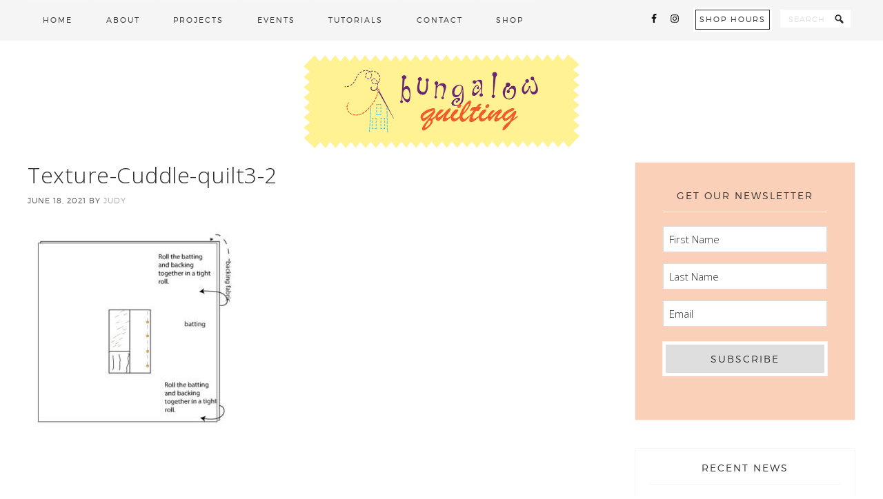

--- FILE ---
content_type: text/html; charset=UTF-8
request_url: https://www.bungalowquilting.com/textured-cuddle-quilt/texture-cuddle-quilt3-2/
body_size: 15879
content:
<!DOCTYPE html>
<html lang="en-US">
<head >
<meta charset="UTF-8" />
<meta name="viewport" content="width=device-width, initial-scale=1" />
<meta name='robots' content='index, follow, max-image-preview:large, max-snippet:-1, max-video-preview:-1' />

	<!-- This site is optimized with the Yoast SEO plugin v23.5 - https://yoast.com/wordpress/plugins/seo/ -->
	<title>Texture-Cuddle-quilt3-2 - Bungalow Quilting</title>
	<link rel="canonical" href="https://www.bungalowquilting.com/textured-cuddle-quilt/texture-cuddle-quilt3-2/" />
	<meta property="og:locale" content="en_US" />
	<meta property="og:type" content="article" />
	<meta property="og:title" content="Texture-Cuddle-quilt3-2 - Bungalow Quilting" />
	<meta property="og:url" content="https://www.bungalowquilting.com/textured-cuddle-quilt/texture-cuddle-quilt3-2/" />
	<meta property="og:site_name" content="Bungalow Quilting" />
	<meta property="og:image" content="https://www.bungalowquilting.com/textured-cuddle-quilt/texture-cuddle-quilt3-2" />
	<meta property="og:image:width" content="360" />
	<meta property="og:image:height" content="360" />
	<meta property="og:image:type" content="image/jpeg" />
	<script type="application/ld+json" class="yoast-schema-graph">{"@context":"https://schema.org","@graph":[{"@type":"WebPage","@id":"https://www.bungalowquilting.com/textured-cuddle-quilt/texture-cuddle-quilt3-2/","url":"https://www.bungalowquilting.com/textured-cuddle-quilt/texture-cuddle-quilt3-2/","name":"Texture-Cuddle-quilt3-2 - Bungalow Quilting","isPartOf":{"@id":"https://www.bungalowquilting.com/#website"},"primaryImageOfPage":{"@id":"https://www.bungalowquilting.com/textured-cuddle-quilt/texture-cuddle-quilt3-2/#primaryimage"},"image":{"@id":"https://www.bungalowquilting.com/textured-cuddle-quilt/texture-cuddle-quilt3-2/#primaryimage"},"thumbnailUrl":"https://www.bungalowquilting.com/wp-content/uploads/2021/06/Texture-Cuddle-quilt3-2.jpg","datePublished":"2021-06-18T21:30:08+00:00","dateModified":"2021-06-18T21:30:08+00:00","breadcrumb":{"@id":"https://www.bungalowquilting.com/textured-cuddle-quilt/texture-cuddle-quilt3-2/#breadcrumb"},"inLanguage":"en-US","potentialAction":[{"@type":"ReadAction","target":["https://www.bungalowquilting.com/textured-cuddle-quilt/texture-cuddle-quilt3-2/"]}]},{"@type":"ImageObject","inLanguage":"en-US","@id":"https://www.bungalowquilting.com/textured-cuddle-quilt/texture-cuddle-quilt3-2/#primaryimage","url":"https://www.bungalowquilting.com/wp-content/uploads/2021/06/Texture-Cuddle-quilt3-2.jpg","contentUrl":"https://www.bungalowquilting.com/wp-content/uploads/2021/06/Texture-Cuddle-quilt3-2.jpg","width":360,"height":360},{"@type":"BreadcrumbList","@id":"https://www.bungalowquilting.com/textured-cuddle-quilt/texture-cuddle-quilt3-2/#breadcrumb","itemListElement":[{"@type":"ListItem","position":1,"name":"Textured Cuddle Quilt","item":"https://www.bungalowquilting.com/textured-cuddle-quilt/"},{"@type":"ListItem","position":2,"name":"Texture-Cuddle-quilt3-2"}]},{"@type":"WebSite","@id":"https://www.bungalowquilting.com/#website","url":"https://www.bungalowquilting.com/","name":"Bungalow Quilting","description":"Bungalow Quilting - The Uptown in Any Town","potentialAction":[{"@type":"SearchAction","target":{"@type":"EntryPoint","urlTemplate":"https://www.bungalowquilting.com/?s={search_term_string}"},"query-input":{"@type":"PropertyValueSpecification","valueRequired":true,"valueName":"search_term_string"}}],"inLanguage":"en-US"}]}</script>
	<!-- / Yoast SEO plugin. -->


<link rel='dns-prefetch' href='//fonts.googleapis.com' />
<link rel="alternate" type="application/rss+xml" title="Bungalow Quilting &raquo; Feed" href="https://www.bungalowquilting.com/feed/" />
<link rel="alternate" type="application/rss+xml" title="Bungalow Quilting &raquo; Comments Feed" href="https://www.bungalowquilting.com/comments/feed/" />
<script type="text/javascript">
/* <![CDATA[ */
window._wpemojiSettings = {"baseUrl":"https:\/\/s.w.org\/images\/core\/emoji\/15.0.3\/72x72\/","ext":".png","svgUrl":"https:\/\/s.w.org\/images\/core\/emoji\/15.0.3\/svg\/","svgExt":".svg","source":{"concatemoji":"https:\/\/www.bungalowquilting.com\/wp-includes\/js\/wp-emoji-release.min.js?ver=6.6.4"}};
/*! This file is auto-generated */
!function(i,n){var o,s,e;function c(e){try{var t={supportTests:e,timestamp:(new Date).valueOf()};sessionStorage.setItem(o,JSON.stringify(t))}catch(e){}}function p(e,t,n){e.clearRect(0,0,e.canvas.width,e.canvas.height),e.fillText(t,0,0);var t=new Uint32Array(e.getImageData(0,0,e.canvas.width,e.canvas.height).data),r=(e.clearRect(0,0,e.canvas.width,e.canvas.height),e.fillText(n,0,0),new Uint32Array(e.getImageData(0,0,e.canvas.width,e.canvas.height).data));return t.every(function(e,t){return e===r[t]})}function u(e,t,n){switch(t){case"flag":return n(e,"\ud83c\udff3\ufe0f\u200d\u26a7\ufe0f","\ud83c\udff3\ufe0f\u200b\u26a7\ufe0f")?!1:!n(e,"\ud83c\uddfa\ud83c\uddf3","\ud83c\uddfa\u200b\ud83c\uddf3")&&!n(e,"\ud83c\udff4\udb40\udc67\udb40\udc62\udb40\udc65\udb40\udc6e\udb40\udc67\udb40\udc7f","\ud83c\udff4\u200b\udb40\udc67\u200b\udb40\udc62\u200b\udb40\udc65\u200b\udb40\udc6e\u200b\udb40\udc67\u200b\udb40\udc7f");case"emoji":return!n(e,"\ud83d\udc26\u200d\u2b1b","\ud83d\udc26\u200b\u2b1b")}return!1}function f(e,t,n){var r="undefined"!=typeof WorkerGlobalScope&&self instanceof WorkerGlobalScope?new OffscreenCanvas(300,150):i.createElement("canvas"),a=r.getContext("2d",{willReadFrequently:!0}),o=(a.textBaseline="top",a.font="600 32px Arial",{});return e.forEach(function(e){o[e]=t(a,e,n)}),o}function t(e){var t=i.createElement("script");t.src=e,t.defer=!0,i.head.appendChild(t)}"undefined"!=typeof Promise&&(o="wpEmojiSettingsSupports",s=["flag","emoji"],n.supports={everything:!0,everythingExceptFlag:!0},e=new Promise(function(e){i.addEventListener("DOMContentLoaded",e,{once:!0})}),new Promise(function(t){var n=function(){try{var e=JSON.parse(sessionStorage.getItem(o));if("object"==typeof e&&"number"==typeof e.timestamp&&(new Date).valueOf()<e.timestamp+604800&&"object"==typeof e.supportTests)return e.supportTests}catch(e){}return null}();if(!n){if("undefined"!=typeof Worker&&"undefined"!=typeof OffscreenCanvas&&"undefined"!=typeof URL&&URL.createObjectURL&&"undefined"!=typeof Blob)try{var e="postMessage("+f.toString()+"("+[JSON.stringify(s),u.toString(),p.toString()].join(",")+"));",r=new Blob([e],{type:"text/javascript"}),a=new Worker(URL.createObjectURL(r),{name:"wpTestEmojiSupports"});return void(a.onmessage=function(e){c(n=e.data),a.terminate(),t(n)})}catch(e){}c(n=f(s,u,p))}t(n)}).then(function(e){for(var t in e)n.supports[t]=e[t],n.supports.everything=n.supports.everything&&n.supports[t],"flag"!==t&&(n.supports.everythingExceptFlag=n.supports.everythingExceptFlag&&n.supports[t]);n.supports.everythingExceptFlag=n.supports.everythingExceptFlag&&!n.supports.flag,n.DOMReady=!1,n.readyCallback=function(){n.DOMReady=!0}}).then(function(){return e}).then(function(){var e;n.supports.everything||(n.readyCallback(),(e=n.source||{}).concatemoji?t(e.concatemoji):e.wpemoji&&e.twemoji&&(t(e.twemoji),t(e.wpemoji)))}))}((window,document),window._wpemojiSettings);
/* ]]> */
</script>
<link rel='stylesheet' id='genesis-simple-share-plugin-css-css' href='https://www.bungalowquilting.com/wp-content/plugins/genesis-simple-share/assets/css/share.min.css?ver=0.1.0' type='text/css' media='all' />
<link rel='stylesheet' id='genesis-simple-share-genericons-css-css' href='https://www.bungalowquilting.com/wp-content/plugins/genesis-simple-share/assets/css/genericons.min.css?ver=0.1.0' type='text/css' media='all' />
<link rel='stylesheet' id='pretty-creative-theme-css' href='https://www.bungalowquilting.com/wp-content/themes/Pretty%20Creative/style.css?ver=1.0.0' type='text/css' media='all' />
<style id='pretty-creative-theme-inline-css' type='text/css'>

				.home-top {
					background-image: url( "//www.bungalowquilting.com/wp-content/themes/Pretty%20Creative/images/bg-home.jpg" );
				}
				
</style>
<style id='wp-emoji-styles-inline-css' type='text/css'>

	img.wp-smiley, img.emoji {
		display: inline !important;
		border: none !important;
		box-shadow: none !important;
		height: 1em !important;
		width: 1em !important;
		margin: 0 0.07em !important;
		vertical-align: -0.1em !important;
		background: none !important;
		padding: 0 !important;
	}
</style>
<link rel='stylesheet' id='wp-block-library-css' href='https://www.bungalowquilting.com/wp-includes/css/dist/block-library/style.min.css?ver=6.6.4' type='text/css' media='all' />
<style id='classic-theme-styles-inline-css' type='text/css'>
/*! This file is auto-generated */
.wp-block-button__link{color:#fff;background-color:#32373c;border-radius:9999px;box-shadow:none;text-decoration:none;padding:calc(.667em + 2px) calc(1.333em + 2px);font-size:1.125em}.wp-block-file__button{background:#32373c;color:#fff;text-decoration:none}
</style>
<style id='global-styles-inline-css' type='text/css'>
:root{--wp--preset--aspect-ratio--square: 1;--wp--preset--aspect-ratio--4-3: 4/3;--wp--preset--aspect-ratio--3-4: 3/4;--wp--preset--aspect-ratio--3-2: 3/2;--wp--preset--aspect-ratio--2-3: 2/3;--wp--preset--aspect-ratio--16-9: 16/9;--wp--preset--aspect-ratio--9-16: 9/16;--wp--preset--color--black: #000000;--wp--preset--color--cyan-bluish-gray: #abb8c3;--wp--preset--color--white: #ffffff;--wp--preset--color--pale-pink: #f78da7;--wp--preset--color--vivid-red: #cf2e2e;--wp--preset--color--luminous-vivid-orange: #ff6900;--wp--preset--color--luminous-vivid-amber: #fcb900;--wp--preset--color--light-green-cyan: #7bdcb5;--wp--preset--color--vivid-green-cyan: #00d084;--wp--preset--color--pale-cyan-blue: #8ed1fc;--wp--preset--color--vivid-cyan-blue: #0693e3;--wp--preset--color--vivid-purple: #9b51e0;--wp--preset--gradient--vivid-cyan-blue-to-vivid-purple: linear-gradient(135deg,rgba(6,147,227,1) 0%,rgb(155,81,224) 100%);--wp--preset--gradient--light-green-cyan-to-vivid-green-cyan: linear-gradient(135deg,rgb(122,220,180) 0%,rgb(0,208,130) 100%);--wp--preset--gradient--luminous-vivid-amber-to-luminous-vivid-orange: linear-gradient(135deg,rgba(252,185,0,1) 0%,rgba(255,105,0,1) 100%);--wp--preset--gradient--luminous-vivid-orange-to-vivid-red: linear-gradient(135deg,rgba(255,105,0,1) 0%,rgb(207,46,46) 100%);--wp--preset--gradient--very-light-gray-to-cyan-bluish-gray: linear-gradient(135deg,rgb(238,238,238) 0%,rgb(169,184,195) 100%);--wp--preset--gradient--cool-to-warm-spectrum: linear-gradient(135deg,rgb(74,234,220) 0%,rgb(151,120,209) 20%,rgb(207,42,186) 40%,rgb(238,44,130) 60%,rgb(251,105,98) 80%,rgb(254,248,76) 100%);--wp--preset--gradient--blush-light-purple: linear-gradient(135deg,rgb(255,206,236) 0%,rgb(152,150,240) 100%);--wp--preset--gradient--blush-bordeaux: linear-gradient(135deg,rgb(254,205,165) 0%,rgb(254,45,45) 50%,rgb(107,0,62) 100%);--wp--preset--gradient--luminous-dusk: linear-gradient(135deg,rgb(255,203,112) 0%,rgb(199,81,192) 50%,rgb(65,88,208) 100%);--wp--preset--gradient--pale-ocean: linear-gradient(135deg,rgb(255,245,203) 0%,rgb(182,227,212) 50%,rgb(51,167,181) 100%);--wp--preset--gradient--electric-grass: linear-gradient(135deg,rgb(202,248,128) 0%,rgb(113,206,126) 100%);--wp--preset--gradient--midnight: linear-gradient(135deg,rgb(2,3,129) 0%,rgb(40,116,252) 100%);--wp--preset--font-size--small: 13px;--wp--preset--font-size--medium: 20px;--wp--preset--font-size--large: 36px;--wp--preset--font-size--x-large: 42px;--wp--preset--spacing--20: 0.44rem;--wp--preset--spacing--30: 0.67rem;--wp--preset--spacing--40: 1rem;--wp--preset--spacing--50: 1.5rem;--wp--preset--spacing--60: 2.25rem;--wp--preset--spacing--70: 3.38rem;--wp--preset--spacing--80: 5.06rem;--wp--preset--shadow--natural: 6px 6px 9px rgba(0, 0, 0, 0.2);--wp--preset--shadow--deep: 12px 12px 50px rgba(0, 0, 0, 0.4);--wp--preset--shadow--sharp: 6px 6px 0px rgba(0, 0, 0, 0.2);--wp--preset--shadow--outlined: 6px 6px 0px -3px rgba(255, 255, 255, 1), 6px 6px rgba(0, 0, 0, 1);--wp--preset--shadow--crisp: 6px 6px 0px rgba(0, 0, 0, 1);}:where(.is-layout-flex){gap: 0.5em;}:where(.is-layout-grid){gap: 0.5em;}body .is-layout-flex{display: flex;}.is-layout-flex{flex-wrap: wrap;align-items: center;}.is-layout-flex > :is(*, div){margin: 0;}body .is-layout-grid{display: grid;}.is-layout-grid > :is(*, div){margin: 0;}:where(.wp-block-columns.is-layout-flex){gap: 2em;}:where(.wp-block-columns.is-layout-grid){gap: 2em;}:where(.wp-block-post-template.is-layout-flex){gap: 1.25em;}:where(.wp-block-post-template.is-layout-grid){gap: 1.25em;}.has-black-color{color: var(--wp--preset--color--black) !important;}.has-cyan-bluish-gray-color{color: var(--wp--preset--color--cyan-bluish-gray) !important;}.has-white-color{color: var(--wp--preset--color--white) !important;}.has-pale-pink-color{color: var(--wp--preset--color--pale-pink) !important;}.has-vivid-red-color{color: var(--wp--preset--color--vivid-red) !important;}.has-luminous-vivid-orange-color{color: var(--wp--preset--color--luminous-vivid-orange) !important;}.has-luminous-vivid-amber-color{color: var(--wp--preset--color--luminous-vivid-amber) !important;}.has-light-green-cyan-color{color: var(--wp--preset--color--light-green-cyan) !important;}.has-vivid-green-cyan-color{color: var(--wp--preset--color--vivid-green-cyan) !important;}.has-pale-cyan-blue-color{color: var(--wp--preset--color--pale-cyan-blue) !important;}.has-vivid-cyan-blue-color{color: var(--wp--preset--color--vivid-cyan-blue) !important;}.has-vivid-purple-color{color: var(--wp--preset--color--vivid-purple) !important;}.has-black-background-color{background-color: var(--wp--preset--color--black) !important;}.has-cyan-bluish-gray-background-color{background-color: var(--wp--preset--color--cyan-bluish-gray) !important;}.has-white-background-color{background-color: var(--wp--preset--color--white) !important;}.has-pale-pink-background-color{background-color: var(--wp--preset--color--pale-pink) !important;}.has-vivid-red-background-color{background-color: var(--wp--preset--color--vivid-red) !important;}.has-luminous-vivid-orange-background-color{background-color: var(--wp--preset--color--luminous-vivid-orange) !important;}.has-luminous-vivid-amber-background-color{background-color: var(--wp--preset--color--luminous-vivid-amber) !important;}.has-light-green-cyan-background-color{background-color: var(--wp--preset--color--light-green-cyan) !important;}.has-vivid-green-cyan-background-color{background-color: var(--wp--preset--color--vivid-green-cyan) !important;}.has-pale-cyan-blue-background-color{background-color: var(--wp--preset--color--pale-cyan-blue) !important;}.has-vivid-cyan-blue-background-color{background-color: var(--wp--preset--color--vivid-cyan-blue) !important;}.has-vivid-purple-background-color{background-color: var(--wp--preset--color--vivid-purple) !important;}.has-black-border-color{border-color: var(--wp--preset--color--black) !important;}.has-cyan-bluish-gray-border-color{border-color: var(--wp--preset--color--cyan-bluish-gray) !important;}.has-white-border-color{border-color: var(--wp--preset--color--white) !important;}.has-pale-pink-border-color{border-color: var(--wp--preset--color--pale-pink) !important;}.has-vivid-red-border-color{border-color: var(--wp--preset--color--vivid-red) !important;}.has-luminous-vivid-orange-border-color{border-color: var(--wp--preset--color--luminous-vivid-orange) !important;}.has-luminous-vivid-amber-border-color{border-color: var(--wp--preset--color--luminous-vivid-amber) !important;}.has-light-green-cyan-border-color{border-color: var(--wp--preset--color--light-green-cyan) !important;}.has-vivid-green-cyan-border-color{border-color: var(--wp--preset--color--vivid-green-cyan) !important;}.has-pale-cyan-blue-border-color{border-color: var(--wp--preset--color--pale-cyan-blue) !important;}.has-vivid-cyan-blue-border-color{border-color: var(--wp--preset--color--vivid-cyan-blue) !important;}.has-vivid-purple-border-color{border-color: var(--wp--preset--color--vivid-purple) !important;}.has-vivid-cyan-blue-to-vivid-purple-gradient-background{background: var(--wp--preset--gradient--vivid-cyan-blue-to-vivid-purple) !important;}.has-light-green-cyan-to-vivid-green-cyan-gradient-background{background: var(--wp--preset--gradient--light-green-cyan-to-vivid-green-cyan) !important;}.has-luminous-vivid-amber-to-luminous-vivid-orange-gradient-background{background: var(--wp--preset--gradient--luminous-vivid-amber-to-luminous-vivid-orange) !important;}.has-luminous-vivid-orange-to-vivid-red-gradient-background{background: var(--wp--preset--gradient--luminous-vivid-orange-to-vivid-red) !important;}.has-very-light-gray-to-cyan-bluish-gray-gradient-background{background: var(--wp--preset--gradient--very-light-gray-to-cyan-bluish-gray) !important;}.has-cool-to-warm-spectrum-gradient-background{background: var(--wp--preset--gradient--cool-to-warm-spectrum) !important;}.has-blush-light-purple-gradient-background{background: var(--wp--preset--gradient--blush-light-purple) !important;}.has-blush-bordeaux-gradient-background{background: var(--wp--preset--gradient--blush-bordeaux) !important;}.has-luminous-dusk-gradient-background{background: var(--wp--preset--gradient--luminous-dusk) !important;}.has-pale-ocean-gradient-background{background: var(--wp--preset--gradient--pale-ocean) !important;}.has-electric-grass-gradient-background{background: var(--wp--preset--gradient--electric-grass) !important;}.has-midnight-gradient-background{background: var(--wp--preset--gradient--midnight) !important;}.has-small-font-size{font-size: var(--wp--preset--font-size--small) !important;}.has-medium-font-size{font-size: var(--wp--preset--font-size--medium) !important;}.has-large-font-size{font-size: var(--wp--preset--font-size--large) !important;}.has-x-large-font-size{font-size: var(--wp--preset--font-size--x-large) !important;}
:where(.wp-block-post-template.is-layout-flex){gap: 1.25em;}:where(.wp-block-post-template.is-layout-grid){gap: 1.25em;}
:where(.wp-block-columns.is-layout-flex){gap: 2em;}:where(.wp-block-columns.is-layout-grid){gap: 2em;}
:root :where(.wp-block-pullquote){font-size: 1.5em;line-height: 1.6;}
</style>
<link rel='stylesheet' id='bne-testimonials-css-css' href='https://www.bungalowquilting.com/wp-content/plugins/bne-testimonials/assets/css/bne-testimonials.min.css?ver=2.0.8' type='text/css' media='all' />
<link rel='stylesheet' id='dashicons-css' href='https://www.bungalowquilting.com/wp-includes/css/dashicons.min.css?ver=6.6.4' type='text/css' media='all' />
<link rel='stylesheet' id='google-fonts-css' href='//fonts.googleapis.com/css?family=Open+Sans%3A400%2C300&#038;ver=1.0.0' type='text/css' media='all' />
<link rel='stylesheet' id='simple-social-icons-font-css' href='https://www.bungalowquilting.com/wp-content/plugins/simple-social-icons/css/style.css?ver=3.0.2' type='text/css' media='all' />
<script type="text/javascript" src="https://www.bungalowquilting.com/wp-includes/js/jquery/jquery.min.js?ver=3.7.1" id="jquery-core-js"></script>
<script type="text/javascript" src="https://www.bungalowquilting.com/wp-includes/js/jquery/jquery-migrate.min.js?ver=3.4.1" id="jquery-migrate-js"></script>
<script type="text/javascript" src="https://www.bungalowquilting.com/wp-content/plugins/genesis-simple-share/assets/js/sharrre/jquery.sharrre.min.js?ver=0.1.0" id="genesis-simple-share-plugin-js-js"></script>
<script type="text/javascript" src="https://www.bungalowquilting.com/wp-content/plugins/genesis-simple-share/assets/js/waypoints.min.js?ver=0.1.0" id="genesis-simple-share-waypoint-js-js"></script>
<link rel="https://api.w.org/" href="https://www.bungalowquilting.com/wp-json/" /><link rel="alternate" title="JSON" type="application/json" href="https://www.bungalowquilting.com/wp-json/wp/v2/media/4600" /><link rel="EditURI" type="application/rsd+xml" title="RSD" href="https://www.bungalowquilting.com/xmlrpc.php?rsd" />
<meta name="generator" content="WordPress 6.6.4" />
<link rel='shortlink' href='https://www.bungalowquilting.com/?p=4600' />
<link rel="alternate" title="oEmbed (JSON)" type="application/json+oembed" href="https://www.bungalowquilting.com/wp-json/oembed/1.0/embed?url=https%3A%2F%2Fwww.bungalowquilting.com%2Ftextured-cuddle-quilt%2Ftexture-cuddle-quilt3-2%2F" />
<style type="text/css">.site-title a { background: url(https://www.bungalowquilting.com/wp-content/uploads/2024/10/Logo-BungalowQuiliting-WideCenter.png) no-repeat !important; }</style>
<link rel="icon" href="https://www.bungalowquilting.com/wp-content/uploads/2014/10/NEW-BungalowQuiltingLogo170px-75x75.png" sizes="32x32" />
<link rel="icon" href="https://www.bungalowquilting.com/wp-content/uploads/2014/10/NEW-BungalowQuiltingLogo170px.png" sizes="192x192" />
<link rel="apple-touch-icon" href="https://www.bungalowquilting.com/wp-content/uploads/2014/10/NEW-BungalowQuiltingLogo170px.png" />
<meta name="msapplication-TileImage" content="https://www.bungalowquilting.com/wp-content/uploads/2014/10/NEW-BungalowQuiltingLogo170px.png" />
		<style type="text/css" id="wp-custom-css">
			.home-top {
    background: url("//www.bungalowquilting.com/wp-content/uploads/2021/02/Homepage-Quilt.jpg") center no-repeat !important;
    background-size: cover !important;
    background-attachment: fixed;
    background-color: #fff;
}

.homeBanner {
		height: 33vh;
		max-height: 450px;
}

.home-page-2 .wrap {
    max-width: 1200px !important;
}

.footer-form__background {
    background-color: #f5f5f5;
}

.sidebar .widget.gform_widget {
    background-color: #fbd0b8;
    padding: 40px;
}

.sidebar .widget.gform_widget input[type=submit] {
    width: 100%;
}

.sidebar .widget.gform_widget .gform_fields {
    background-color: #fbd0b8;
}

.home-subscribe-widget .widget-title {
    margin: 0;
    padding: 15px;
}

.home-subscribe-widget .gf_simple_horizontal_wrapper {
    flex-grow: 1;
}

.home-subscribe-widget .one-widget .widget-wrap .gform_body {
    background-color: #f5f5f5;
    width: 100% !important;
    max-width: 100% !important;
}

.home-subscribe-widget .gform_wrapper .gf_simple_horizontal .gform_body .top_label {
    display: grid;
}

.home-subscribe-widget .gform_wrapper .gf_simple_horizontal .gform_body,
.home-subscribe-widget .gform_wrapper .gf_simple_horizontal .gform_footer.top_label {
    display: inline-block;
}

.home-subscribe-widget .gform_wrapper .gform_footer input[type=submit] {
    margin-top: 15px;
    width: 100%;
}

.home-subscribe-widget .gform_wrapper .gf_simple_horizontal .gform_footer.top_label {
    width: calc(100% - 16px);
    max-width: 100%;
}

/* Mobile */
@media screen and (max-width: 767px) {
	.gform_wrapper.gravity-theme .gf_simple_horizontal .gform_body {
		display: block !important;
		max-width: 100% !important;
	}
	.gform_wrapper.gravity-theme .gf_simple_horizontal .gform_body .top_label .gfield {
		display: block !important;
		padding-right: 0px !important;
	}
	.gform_wrapper.gravity-theme .gf_simple_horizontal .gform_footer.top_label {
		display: block !important;
		max-width: 100% !important;
	}
}

/* Small Devices, Tablets */
@media screen and (min-width: 768px) {
    .home-subscribe-widget .gform_wrapper .gf_simple_horizontal .gform_body .top_label {
        display: table;
    }

    .home-subscribe-widget .gform_wrapper .gform_footer input[type=submit] {
        margin-top: 8px;
        width: 100%;
    }
}

/* Medium Devices, Desktops */
@media screen and (min-width: 992px) {
    .home-subscribe-widget .gform_wrapper .gf_simple_horizontal .gform_body,
    .home-subscribe-widget .gform_wrapper .gf_simple_horizontal .gform_footer.top_label {
        display: table-cell;
    }
    .home-subscribe-widget .gform_wrapper .gf_simple_horizontal .gform_footer.top_label {
        width: auto;
        max-width: 25%;
    }
	.home-subscribe-widget .one-widget .widget-wrap {
    display: flex;
    flex: 1 50%;
    flex-wrap: wrap;
    align-items: center;
    justify-content: space-around;
}
}		</style>
		</head>
<body class="attachment attachment-template-default single single-attachment postid-4600 attachmentid-4600 attachment-jpeg custom-header header-image header-full-width content-sidebar genesis-breadcrumbs-hidden genesis-footer-widgets-visible"><div class="site-container"><nav class="nav-primary" aria-label="Main"><div class="wrap"><ul id="menu-main-nav" class="menu genesis-nav-menu menu-primary"><li id="menu-item-845" class="menu-item menu-item-type-custom menu-item-object-custom menu-item-home menu-item-845"><a href="//www.bungalowquilting.com"><span >Home</span></a></li>
<li id="menu-item-875" class="menu-item menu-item-type-post_type menu-item-object-page menu-item-has-children menu-item-875"><a href="https://www.bungalowquilting.com/about/"><span >About</span></a>
<ul class="sub-menu">
	<li id="menu-item-876" class="menu-item menu-item-type-post_type menu-item-object-page menu-item-876"><a href="https://www.bungalowquilting.com/about/"><span >About the Bungalow</span></a></li>
	<li id="menu-item-4286" class="menu-item menu-item-type-custom menu-item-object-custom menu-item-4286"><a href="/publications"><span >My Publications</span></a></li>
	<li id="menu-item-1913" class="menu-item menu-item-type-custom menu-item-object-custom menu-item-1913"><a href="/contact/#shopinfo"><span >Shop Hours</span></a></li>
</ul>
</li>
<li id="menu-item-1880" class="menu-item menu-item-type-post_type menu-item-object-page menu-item-1880"><a href="https://www.bungalowquilting.com/news/"><span >Projects</span></a></li>
<li id="menu-item-1536" class="menu-item menu-item-type-custom menu-item-object-custom menu-item-1536"><a href="//www.bungalowquilting.com/events/"><span >Events</span></a></li>
<li id="menu-item-2690" class="menu-item menu-item-type-custom menu-item-object-custom menu-item-2690"><a href="//www.bungalowquilting.com/tutorials/"><span >Tutorials</span></a></li>
<li id="menu-item-320" class="menu-item menu-item-type-post_type menu-item-object-page menu-item-320"><a href="https://www.bungalowquilting.com/contact/"><span >Contact</span></a></li>
<li id="menu-item-324" class="menu-item menu-item-type-custom menu-item-object-custom menu-item-has-children menu-item-324"><a title="Bungalow Quilting Etsy" target="_blank" rel="noopener" href="https://www.etsy.com/shop/BungalowQuilting"><span >Shop</span></a>
<ul class="sub-menu">
	<li id="menu-item-5243" class="menu-item menu-item-type-custom menu-item-object-custom menu-item-5243"><a href="https://www.etsy.com/shop/BungalowQuilting"><span >Etsy</span></a></li>
	<li id="menu-item-5242" class="menu-item menu-item-type-custom menu-item-object-custom menu-item-5242"><a href="/wholesale"><span >Wholesale</span></a></li>
</ul>
</li>
<aside class="widget-area"><section id="search-3" class="widget widget_search"><div class="widget-wrap"><form class="search-form" method="get" action="https://www.bungalowquilting.com/" role="search"><input class="search-form-input" type="search" name="s" id="searchform-1" placeholder="search"><input class="search-form-submit" type="submit" value="&#xf179;"><meta content="https://www.bungalowquilting.com/?s={s}"></form></div></section>
<section id="custom_html-3" class="widget_text widget widget_custom_html"><div class="widget_text widget-wrap"><div class="textwidget custom-html-widget"><a href="//www.bungalowquilting.com/contact/#shopinfo" class="navHours button">Shop Hours</a></div></div></section>
<section id="simple-social-icons-2" class="widget simple-social-icons"><div class="widget-wrap"><ul class="alignleft"><li class="ssi-facebook"><a href="//www.facebook.com/pages/Bungalow-Quilting-and-Yarn/220557847972227" target="_blank" rel="noopener noreferrer"><svg role="img" class="social-facebook" aria-labelledby="social-facebook-2"><title id="social-facebook-2">Facebook</title><use xlink:href="https://www.bungalowquilting.com/wp-content/plugins/simple-social-icons/symbol-defs.svg#social-facebook"></use></svg></a></li><li class="ssi-instagram"><a href="//instagram.com/bungalowquilting" target="_blank" rel="noopener noreferrer"><svg role="img" class="social-instagram" aria-labelledby="social-instagram-2"><title id="social-instagram-2">Instagram</title><use xlink:href="https://www.bungalowquilting.com/wp-content/plugins/simple-social-icons/symbol-defs.svg#social-instagram"></use></svg></a></li></ul></div></section>
</aside></ul></div></nav><header class="site-header"><div class="wrap"><div class="title-area"><p class="site-title"><a href="https://www.bungalowquilting.com/">Bungalow Quilting</a></p><p class="site-description">Bungalow Quilting - The Uptown in Any Town</p></div></div></header><div class="site-inner"><div class="content-sidebar-wrap"><main class="content"><article class="post-4600 attachment type-attachment status-inherit entry" aria-label="Texture-Cuddle-quilt3-2"><header class="entry-header"><h1 class="entry-title">Texture-Cuddle-quilt3-2</h1>
<p class="entry-meta"><time class="entry-time">June 18, 2021</time> by <span class="entry-author"><a href="https://www.bungalowquilting.com/author/jgauthier/" class="entry-author-link" rel="author"><span class="entry-author-name">Judy</span></a></span>  </p></header><div class="entry-content"><p class="attachment"><a href='https://www.bungalowquilting.com/wp-content/uploads/2021/06/Texture-Cuddle-quilt3-2.jpg' title="" data-rl_title="" class="rl-gallery-link" data-rl_caption="" data-rel="lightbox-gallery-0"><img decoding="async" width="300" height="300" src="https://www.bungalowquilting.com/wp-content/uploads/2021/06/Texture-Cuddle-quilt3-2-300x300.jpg" class="attachment-medium size-medium" alt="" srcset="https://www.bungalowquilting.com/wp-content/uploads/2021/06/Texture-Cuddle-quilt3-2-300x300.jpg 300w, https://www.bungalowquilting.com/wp-content/uploads/2021/06/Texture-Cuddle-quilt3-2-150x150.jpg 150w, https://www.bungalowquilting.com/wp-content/uploads/2021/06/Texture-Cuddle-quilt3-2.jpg 360w" sizes="(max-width: 300px) 100vw, 300px" /></a></p>
</div><footer class="entry-footer"></footer></article><section class="author-box"><img alt='' src='https://secure.gravatar.com/avatar/e1114ae4ca5efccc108443c711cf5158?s=120&#038;d=mm&#038;r=g' srcset='https://secure.gravatar.com/avatar/e1114ae4ca5efccc108443c711cf5158?s=240&#038;d=mm&#038;r=g 2x' class='avatar avatar-120 photo' height='120' width='120' decoding='async'/><h4 class="author-box-title">About <span itemprop="name">Judy</span></h4><div class="author-box-content" itemprop="description"><p>Judy has been sewing for most of her life, starting at about age 9. She is the owner of Bungalow Quilting and Yarn, and the author of “Quilts for Scrap Lovers: 16 Projects Start with Simple Squares”. Her second book, "Rainbow Quilts for Scrap Lovers" is a best seller for C&amp;T Publishing. She is also the author of Sew Cuddly, Tantalizing Table Toppers and Sensational Quilts for Scrap Lovers, all from C&amp;T Publishing. She has also been published in many other publications, including Quilter’s Newsletter Magazine and American Quilter. She has created a line of fabric for Ink and Arrow Fabrics, and now designs for Studio e Fabrics.</p>
<div class="author-box-custom"><section id="simple-social-icons-3" class="widget simple-social-icons"><div class="widget-wrap"><ul class="alignleft"><li class="ssi-facebook"><a href="//www.facebook.com/pages/Bungalow-Quilting-and-Yarn/220557847972227" ><svg role="img" class="social-facebook" aria-labelledby="social-facebook-3"><title id="social-facebook-3">Facebook</title><use xlink:href="https://www.bungalowquilting.com/wp-content/plugins/simple-social-icons/symbol-defs.svg#social-facebook"></use></svg></a></li><li class="ssi-instagram"><a href="//instagram.com/bungalowquilting" ><svg role="img" class="social-instagram" aria-labelledby="social-instagram-3"><title id="social-instagram-3">Instagram</title><use xlink:href="https://www.bungalowquilting.com/wp-content/plugins/simple-social-icons/symbol-defs.svg#social-instagram"></use></svg></a></li></ul></div></section>
<section id="text-6" class="widget widget_text"><div class="widget-wrap">			<div class="textwidget"><a href="//www.bungalowquilting.com/aboutus/" class="button">Read More</a></div>
		</div></section>
</div></div></section><div class="prev-next-navigation"><div class="previous"><a href="https://www.bungalowquilting.com/textured-cuddle-quilt/" rel="prev">Textured Cuddle Quilt</a></div></div><!-- .prev-next-navigation --></main><aside class="sidebar sidebar-primary widget-area" role="complementary" aria-label="Primary Sidebar"><section id="gform_widget-2" class="widget gform_widget"><div class="widget-wrap"><h4 class="widget-title widgettitle">Get our newsletter</h4>
<link rel='stylesheet' id='gform_basic-css' href='https://www.bungalowquilting.com/wp-content/plugins/gravityforms/assets/css/dist/basic.min.css?ver=2.8.18' type='text/css' media='all' />
<link rel='stylesheet' id='gform_theme_components-css' href='https://www.bungalowquilting.com/wp-content/plugins/gravityforms/assets/css/dist/theme-components.min.css?ver=2.8.18' type='text/css' media='all' />
<link rel='stylesheet' id='gform_theme_ie11-css' href='https://www.bungalowquilting.com/wp-content/plugins/gravityforms/assets/css/dist/theme-ie11.min.css?ver=2.8.18' type='text/css' media='all' />
<link rel='stylesheet' id='gform_theme-css' href='https://www.bungalowquilting.com/wp-content/plugins/gravityforms/assets/css/dist/theme.min.css?ver=2.8.18' type='text/css' media='all' />
<script type="text/javascript" src="https://www.bungalowquilting.com/wp-includes/js/dist/dom-ready.min.js?ver=f77871ff7694fffea381" id="wp-dom-ready-js"></script>
<script type="text/javascript" src="https://www.bungalowquilting.com/wp-includes/js/dist/hooks.min.js?ver=2810c76e705dd1a53b18" id="wp-hooks-js"></script>
<script type="text/javascript" src="https://www.bungalowquilting.com/wp-includes/js/dist/i18n.min.js?ver=5e580eb46a90c2b997e6" id="wp-i18n-js"></script>
<script type="text/javascript" id="wp-i18n-js-after">
/* <![CDATA[ */
wp.i18n.setLocaleData( { 'text direction\u0004ltr': [ 'ltr' ] } );
/* ]]> */
</script>
<script type="text/javascript" src="https://www.bungalowquilting.com/wp-includes/js/dist/a11y.min.js?ver=d90eebea464f6c09bfd5" id="wp-a11y-js"></script>
<script type="text/javascript" defer='defer' src="https://www.bungalowquilting.com/wp-content/plugins/gravityforms/js/jquery.json.min.js?ver=2.8.18" id="gform_json-js"></script>
<script type="text/javascript" id="gform_gravityforms-js-extra">
/* <![CDATA[ */
var gform_i18n = {"datepicker":{"days":{"monday":"Mo","tuesday":"Tu","wednesday":"We","thursday":"Th","friday":"Fr","saturday":"Sa","sunday":"Su"},"months":{"january":"January","february":"February","march":"March","april":"April","may":"May","june":"June","july":"July","august":"August","september":"September","october":"October","november":"November","december":"December"},"firstDay":1,"iconText":"Select date"}};
var gf_legacy_multi = [];
var gform_gravityforms = {"strings":{"invalid_file_extension":"This type of file is not allowed. Must be one of the following:","delete_file":"Delete this file","in_progress":"in progress","file_exceeds_limit":"File exceeds size limit","illegal_extension":"This type of file is not allowed.","max_reached":"Maximum number of files reached","unknown_error":"There was a problem while saving the file on the server","currently_uploading":"Please wait for the uploading to complete","cancel":"Cancel","cancel_upload":"Cancel this upload","cancelled":"Cancelled"},"vars":{"images_url":"https:\/\/www.bungalowquilting.com\/wp-content\/plugins\/gravityforms\/images"}};
var gf_global = {"gf_currency_config":{"name":"U.S. Dollar","symbol_left":"$","symbol_right":"","symbol_padding":"","thousand_separator":",","decimal_separator":".","decimals":2,"code":"USD"},"base_url":"https:\/\/www.bungalowquilting.com\/wp-content\/plugins\/gravityforms","number_formats":[],"spinnerUrl":"https:\/\/www.bungalowquilting.com\/wp-content\/plugins\/gravityforms\/images\/spinner.svg","version_hash":"f5e22d15981595bed5c0105a27b10e2d","strings":{"newRowAdded":"New row added.","rowRemoved":"Row removed","formSaved":"The form has been saved.  The content contains the link to return and complete the form."}};
/* ]]> */
</script>
<script type="text/javascript" defer='defer' src="https://www.bungalowquilting.com/wp-content/plugins/gravityforms/js/gravityforms.min.js?ver=2.8.18" id="gform_gravityforms-js"></script>
<script type="text/javascript" defer='defer' src="https://www.bungalowquilting.com/wp-content/plugins/gravityforms/js/placeholders.jquery.min.js?ver=2.8.18" id="gform_placeholder-js"></script>
<script type="text/javascript">var gform;gform||(document.addEventListener("gform_main_scripts_loaded",function(){gform.scriptsLoaded=!0}),window.addEventListener("DOMContentLoaded",function(){gform.domLoaded=!0}),gform={domLoaded:!1,scriptsLoaded:!1,initializeOnLoaded:function(o){gform.domLoaded&&gform.scriptsLoaded?o():!gform.domLoaded&&gform.scriptsLoaded?window.addEventListener("DOMContentLoaded",o):document.addEventListener("gform_main_scripts_loaded",o)},hooks:{action:{},filter:{}},addAction:function(o,n,r,t){gform.addHook("action",o,n,r,t)},addFilter:function(o,n,r,t){gform.addHook("filter",o,n,r,t)},doAction:function(o){gform.doHook("action",o,arguments)},applyFilters:function(o){return gform.doHook("filter",o,arguments)},removeAction:function(o,n){gform.removeHook("action",o,n)},removeFilter:function(o,n,r){gform.removeHook("filter",o,n,r)},addHook:function(o,n,r,t,i){null==gform.hooks[o][n]&&(gform.hooks[o][n]=[]);var e=gform.hooks[o][n];null==i&&(i=n+"_"+e.length),gform.hooks[o][n].push({tag:i,callable:r,priority:t=null==t?10:t})},doHook:function(n,o,r){var t;if(r=Array.prototype.slice.call(r,1),null!=gform.hooks[n][o]&&((o=gform.hooks[n][o]).sort(function(o,n){return o.priority-n.priority}),o.forEach(function(o){"function"!=typeof(t=o.callable)&&(t=window[t]),"action"==n?t.apply(null,r):r[0]=t.apply(null,r)})),"filter"==n)return r[0]},removeHook:function(o,n,t,i){var r;null!=gform.hooks[o][n]&&(r=(r=gform.hooks[o][n]).filter(function(o,n,r){return!!(null!=i&&i!=o.tag||null!=t&&t!=o.priority)}),gform.hooks[o][n]=r)}});</script>
                <div class='gf_browser_chrome gform_wrapper gravity-theme gform-theme--no-framework' data-form-theme='gravity-theme' data-form-index='0' id='gform_wrapper_5' ><style>#gform_wrapper_5[data-form-index="0"].gform-theme,[data-parent-form="5_0"]{--gf-color-primary: #204ce5;--gf-color-primary-rgb: 32, 76, 229;--gf-color-primary-contrast: #fff;--gf-color-primary-contrast-rgb: 255, 255, 255;--gf-color-primary-darker: #001AB3;--gf-color-primary-lighter: #527EFF;--gf-color-secondary: #fff;--gf-color-secondary-rgb: 255, 255, 255;--gf-color-secondary-contrast: #112337;--gf-color-secondary-contrast-rgb: 17, 35, 55;--gf-color-secondary-darker: #F5F5F5;--gf-color-secondary-lighter: #FFFFFF;--gf-color-out-ctrl-light: rgba(17, 35, 55, 0.1);--gf-color-out-ctrl-light-rgb: 17, 35, 55;--gf-color-out-ctrl-light-darker: rgba(104, 110, 119, 0.35);--gf-color-out-ctrl-light-lighter: #F5F5F5;--gf-color-out-ctrl-dark: #585e6a;--gf-color-out-ctrl-dark-rgb: 88, 94, 106;--gf-color-out-ctrl-dark-darker: #112337;--gf-color-out-ctrl-dark-lighter: rgba(17, 35, 55, 0.65);--gf-color-in-ctrl: #fff;--gf-color-in-ctrl-rgb: 255, 255, 255;--gf-color-in-ctrl-contrast: #112337;--gf-color-in-ctrl-contrast-rgb: 17, 35, 55;--gf-color-in-ctrl-darker: #F5F5F5;--gf-color-in-ctrl-lighter: #FFFFFF;--gf-color-in-ctrl-primary: #204ce5;--gf-color-in-ctrl-primary-rgb: 32, 76, 229;--gf-color-in-ctrl-primary-contrast: #fff;--gf-color-in-ctrl-primary-contrast-rgb: 255, 255, 255;--gf-color-in-ctrl-primary-darker: #001AB3;--gf-color-in-ctrl-primary-lighter: #527EFF;--gf-color-in-ctrl-light: rgba(17, 35, 55, 0.1);--gf-color-in-ctrl-light-rgb: 17, 35, 55;--gf-color-in-ctrl-light-darker: rgba(104, 110, 119, 0.35);--gf-color-in-ctrl-light-lighter: #F5F5F5;--gf-color-in-ctrl-dark: #585e6a;--gf-color-in-ctrl-dark-rgb: 88, 94, 106;--gf-color-in-ctrl-dark-darker: #112337;--gf-color-in-ctrl-dark-lighter: rgba(17, 35, 55, 0.65);--gf-radius: 3px;--gf-font-size-secondary: 14px;--gf-font-size-tertiary: 13px;--gf-icon-ctrl-number: url("data:image/svg+xml,%3Csvg width='8' height='14' viewBox='0 0 8 14' fill='none' xmlns='http://www.w3.org/2000/svg'%3E%3Cpath fill-rule='evenodd' clip-rule='evenodd' d='M4 0C4.26522 5.96046e-08 4.51957 0.105357 4.70711 0.292893L7.70711 3.29289C8.09763 3.68342 8.09763 4.31658 7.70711 4.70711C7.31658 5.09763 6.68342 5.09763 6.29289 4.70711L4 2.41421L1.70711 4.70711C1.31658 5.09763 0.683417 5.09763 0.292893 4.70711C-0.0976311 4.31658 -0.097631 3.68342 0.292893 3.29289L3.29289 0.292893C3.48043 0.105357 3.73478 0 4 0ZM0.292893 9.29289C0.683417 8.90237 1.31658 8.90237 1.70711 9.29289L4 11.5858L6.29289 9.29289C6.68342 8.90237 7.31658 8.90237 7.70711 9.29289C8.09763 9.68342 8.09763 10.3166 7.70711 10.7071L4.70711 13.7071C4.31658 14.0976 3.68342 14.0976 3.29289 13.7071L0.292893 10.7071C-0.0976311 10.3166 -0.0976311 9.68342 0.292893 9.29289Z' fill='rgba(17, 35, 55, 0.65)'/%3E%3C/svg%3E");--gf-icon-ctrl-select: url("data:image/svg+xml,%3Csvg width='10' height='6' viewBox='0 0 10 6' fill='none' xmlns='http://www.w3.org/2000/svg'%3E%3Cpath fill-rule='evenodd' clip-rule='evenodd' d='M0.292893 0.292893C0.683417 -0.097631 1.31658 -0.097631 1.70711 0.292893L5 3.58579L8.29289 0.292893C8.68342 -0.0976311 9.31658 -0.0976311 9.70711 0.292893C10.0976 0.683417 10.0976 1.31658 9.70711 1.70711L5.70711 5.70711C5.31658 6.09763 4.68342 6.09763 4.29289 5.70711L0.292893 1.70711C-0.0976311 1.31658 -0.0976311 0.683418 0.292893 0.292893Z' fill='rgba(17, 35, 55, 0.65)'/%3E%3C/svg%3E");--gf-icon-ctrl-search: url("data:image/svg+xml,%3Csvg version='1.1' xmlns='http://www.w3.org/2000/svg' width='640' height='640'%3E%3Cpath d='M256 128c-70.692 0-128 57.308-128 128 0 70.691 57.308 128 128 128 70.691 0 128-57.309 128-128 0-70.692-57.309-128-128-128zM64 256c0-106.039 85.961-192 192-192s192 85.961 192 192c0 41.466-13.146 79.863-35.498 111.248l154.125 154.125c12.496 12.496 12.496 32.758 0 45.254s-32.758 12.496-45.254 0L367.248 412.502C335.862 434.854 297.467 448 256 448c-106.039 0-192-85.962-192-192z' fill='rgba(17, 35, 55, 0.65)'/%3E%3C/svg%3E");--gf-label-space-y-secondary: var(--gf-label-space-y-md-secondary);--gf-ctrl-border-color: #686e77;--gf-ctrl-size: var(--gf-ctrl-size-md);--gf-ctrl-label-color-primary: #112337;--gf-ctrl-label-color-secondary: #112337;--gf-ctrl-choice-size: var(--gf-ctrl-choice-size-md);--gf-ctrl-checkbox-check-size: var(--gf-ctrl-checkbox-check-size-md);--gf-ctrl-radio-check-size: var(--gf-ctrl-radio-check-size-md);--gf-ctrl-btn-font-size: var(--gf-ctrl-btn-font-size-md);--gf-ctrl-btn-padding-x: var(--gf-ctrl-btn-padding-x-md);--gf-ctrl-btn-size: var(--gf-ctrl-btn-size-md);--gf-ctrl-btn-border-color-secondary: #686e77;--gf-ctrl-file-btn-bg-color-hover: #EBEBEB;--gf-field-pg-steps-number-color: rgba(17, 35, 55, 0.8);}</style><div id='gf_5' class='gform_anchor' tabindex='-1'></div><form method='post' enctype='multipart/form-data' target='gform_ajax_frame_5' id='gform_5'  action='/textured-cuddle-quilt/texture-cuddle-quilt3-2/#gf_5' data-formid='5' novalidate>
                        <div class='gform-body gform_body'><div id='gform_fields_5' class='gform_fields top_label form_sublabel_below description_below validation_below'><div id="field_5_3" class="gfield gfield--type-text sidebar-form__background field_sublabel_below gfield--no-description field_description_below hidden_label field_validation_below gfield_visibility_visible"  data-js-reload="field_5_3" ><label class='gfield_label gform-field-label' for='input_5_3'>First Name</label><div class='ginput_container ginput_container_text'><input name='input_3' id='input_5_3' type='text' value='' class='large'    placeholder='First Name'  aria-invalid="false"   /> </div></div><div id="field_5_4" class="gfield gfield--type-text gfield--width-full sidebar-form__background field_sublabel_below gfield--no-description field_description_below hidden_label field_validation_below gfield_visibility_visible"  data-js-reload="field_5_4" ><label class='gfield_label gform-field-label' for='input_5_4'>Last Name</label><div class='ginput_container ginput_container_text'><input name='input_4' id='input_5_4' type='text' value='' class='large'    placeholder='Last Name'  aria-invalid="false"   /> </div></div><div id="field_5_5" class="gfield gfield--type-email gfield--width-full sidebar-form__background field_sublabel_below gfield--no-description field_description_below hidden_label field_validation_below gfield_visibility_visible"  data-js-reload="field_5_5" ><label class='gfield_label gform-field-label' for='input_5_5'>Email</label><div class='ginput_container ginput_container_email'>
                            <input name='input_5' id='input_5_5' type='email' value='' class='large'   placeholder='Email'  aria-invalid="false"  />
                        </div></div><div id="field_5_6" class="gfield gfield--type-honeypot gform_validation_container field_sublabel_below gfield--has-description field_description_below field_validation_below gfield_visibility_visible"  data-js-reload="field_5_6" ><label class='gfield_label gform-field-label' for='input_5_6'>Email</label><div class='ginput_container'><input name='input_6' id='input_5_6' type='text' value='' autocomplete='new-password'/></div><div class='gfield_description' id='gfield_description_5_6'>This field is for validation purposes and should be left unchanged.</div></div></div></div>
        <div class='gform_footer top_label'> <input type='submit' id='gform_submit_button_5' class='gform_button button' value='Subscribe'  onclick='if(window["gf_submitting_5"]){return false;}  if( !jQuery("#gform_5")[0].checkValidity || jQuery("#gform_5")[0].checkValidity()){window["gf_submitting_5"]=true;}  ' onkeypress='if( event.keyCode == 13 ){ if(window["gf_submitting_5"]){return false;} if( !jQuery("#gform_5")[0].checkValidity || jQuery("#gform_5")[0].checkValidity()){window["gf_submitting_5"]=true;}  jQuery("#gform_5").trigger("submit",[true]); }' /> <input type='hidden' name='gform_ajax' value='form_id=5&amp;title=&amp;description=&amp;tabindex=0&amp;theme=gravity-theme' />
            <input type='hidden' class='gform_hidden' name='is_submit_5' value='1' />
            <input type='hidden' class='gform_hidden' name='gform_submit' value='5' />
            
            <input type='hidden' class='gform_hidden' name='gform_unique_id' value='' />
            <input type='hidden' class='gform_hidden' name='state_5' value='WyJbXSIsIjJmMTY2ZTU5OThiMDczZTZmM2VkMTljNDZhOWVhY2RiIl0=' />
            <input type='hidden' class='gform_hidden' name='gform_target_page_number_5' id='gform_target_page_number_5' value='0' />
            <input type='hidden' class='gform_hidden' name='gform_source_page_number_5' id='gform_source_page_number_5' value='1' />
            <input type='hidden' name='gform_field_values' value='' />
            
        </div>
                        </form>
                        </div>
		                <iframe style='display:none;width:0px;height:0px;' src='about:blank' name='gform_ajax_frame_5' id='gform_ajax_frame_5' title='This iframe contains the logic required to handle Ajax powered Gravity Forms.'></iframe>
		                <script type="text/javascript">
/* <![CDATA[ */
 gform.initializeOnLoaded( function() {gformInitSpinner( 5, 'https://www.bungalowquilting.com/wp-content/plugins/gravityforms/images/spinner.svg', true );jQuery('#gform_ajax_frame_5').on('load',function(){var contents = jQuery(this).contents().find('*').html();var is_postback = contents.indexOf('GF_AJAX_POSTBACK') >= 0;if(!is_postback){return;}var form_content = jQuery(this).contents().find('#gform_wrapper_5');var is_confirmation = jQuery(this).contents().find('#gform_confirmation_wrapper_5').length > 0;var is_redirect = contents.indexOf('gformRedirect(){') >= 0;var is_form = form_content.length > 0 && ! is_redirect && ! is_confirmation;var mt = parseInt(jQuery('html').css('margin-top'), 10) + parseInt(jQuery('body').css('margin-top'), 10) + 100;if(is_form){jQuery('#gform_wrapper_5').html(form_content.html());if(form_content.hasClass('gform_validation_error')){jQuery('#gform_wrapper_5').addClass('gform_validation_error');} else {jQuery('#gform_wrapper_5').removeClass('gform_validation_error');}setTimeout( function() { /* delay the scroll by 50 milliseconds to fix a bug in chrome */ jQuery(document).scrollTop(jQuery('#gform_wrapper_5').offset().top - mt); }, 50 );if(window['gformInitDatepicker']) {gformInitDatepicker();}if(window['gformInitPriceFields']) {gformInitPriceFields();}var current_page = jQuery('#gform_source_page_number_5').val();gformInitSpinner( 5, 'https://www.bungalowquilting.com/wp-content/plugins/gravityforms/images/spinner.svg', true );jQuery(document).trigger('gform_page_loaded', [5, current_page]);window['gf_submitting_5'] = false;}else if(!is_redirect){var confirmation_content = jQuery(this).contents().find('.GF_AJAX_POSTBACK').html();if(!confirmation_content){confirmation_content = contents;}jQuery('#gform_wrapper_5').replaceWith(confirmation_content);jQuery(document).scrollTop(jQuery('#gf_5').offset().top - mt);jQuery(document).trigger('gform_confirmation_loaded', [5]);window['gf_submitting_5'] = false;wp.a11y.speak(jQuery('#gform_confirmation_message_5').text());}else{jQuery('#gform_5').append(contents);if(window['gformRedirect']) {gformRedirect();}}jQuery(document).trigger("gform_pre_post_render", [{ formId: "5", currentPage: "current_page", abort: function() { this.preventDefault(); } }]);                if (event && event.defaultPrevented) {                return;         }        const gformWrapperDiv = document.getElementById( "gform_wrapper_5" );        if ( gformWrapperDiv ) {            const visibilitySpan = document.createElement( "span" );            visibilitySpan.id = "gform_visibility_test_5";            gformWrapperDiv.insertAdjacentElement( "afterend", visibilitySpan );        }        const visibilityTestDiv = document.getElementById( "gform_visibility_test_5" );        let postRenderFired = false;                function triggerPostRender() {            if ( postRenderFired ) {                return;            }            postRenderFired = true;            jQuery( document ).trigger( 'gform_post_render', [5, current_page] );            gform.utils.trigger( { event: 'gform/postRender', native: false, data: { formId: 5, currentPage: current_page } } );            if ( visibilityTestDiv ) {                visibilityTestDiv.parentNode.removeChild( visibilityTestDiv );            }        }        function debounce( func, wait, immediate ) {            var timeout;            return function() {                var context = this, args = arguments;                var later = function() {                    timeout = null;                    if ( !immediate ) func.apply( context, args );                };                var callNow = immediate && !timeout;                clearTimeout( timeout );                timeout = setTimeout( later, wait );                if ( callNow ) func.apply( context, args );            };        }        const debouncedTriggerPostRender = debounce( function() {            triggerPostRender();        }, 200 );        if ( visibilityTestDiv && visibilityTestDiv.offsetParent === null ) {            const observer = new MutationObserver( ( mutations ) => {                mutations.forEach( ( mutation ) => {                    if ( mutation.type === 'attributes' && visibilityTestDiv.offsetParent !== null ) {                        debouncedTriggerPostRender();                        observer.disconnect();                    }                });            });            observer.observe( document.body, {                attributes: true,                childList: false,                subtree: true,                attributeFilter: [ 'style', 'class' ],            });        } else {            triggerPostRender();        }    } );} ); 
/* ]]> */
</script>
</div></section>
<section id="featured-post-8" class="widget featured-content featuredpost"><div class="widget-wrap"><h4 class="widget-title widgettitle">Recent News</h4>
<div class="post-6308 post type-post status-publish format-standard category-news entry gfwa-1 gfwa-odd"><a href="https://www.bungalowquilting.com/raspberry-ripple-quilt/" title="Raspberry Ripple Quilt" class="alignnone"><img width="600" height="350" src="https://www.bungalowquilting.com/wp-content/uploads/2026/01/Screenshot-2026-01-16-at-5.29.57 PM-600x350.png" class="" alt="" decoding="async" loading="lazy" /></a><h2><a href="https://www.bungalowquilting.com/raspberry-ripple-quilt/" title="Raspberry Ripple Quilt">Raspberry Ripple Quilt</a></h2><p>Recently I posted a quilt on Instagram, using my line of fabric called Raspberry Ripple for Studio e &#x02026; <a href="https://www.bungalowquilting.com/raspberry-ripple-quilt/" class="more-link">Read More</a></p></div><!--end post_class()-->

<div class="post-6304 post type-post status-publish format-standard category-news entry gfwa-2 gfwa-even"><a href="https://www.bungalowquilting.com/how-to-make-a-beginner-zippy-pouch/" title="How to Make a Beginner Zippy Pouch" class="alignnone"></a><h2><a href="https://www.bungalowquilting.com/how-to-make-a-beginner-zippy-pouch/" title="How to Make a Beginner Zippy Pouch">How to Make a Beginner Zippy Pouch</a></h2><p>It's easy and uncomplicated. This is the basic. Learn to do this and then branch out! &#x02026; <a href="https://www.bungalowquilting.com/how-to-make-a-beginner-zippy-pouch/" class="more-link">Read More</a></p></div><!--end post_class()-->

<div class="post-6292 post type-post status-publish format-standard category-news entry gfwa-3 gfwa-odd"><a href="https://www.bungalowquilting.com/panel-palooza-facebook-live/" title="Panel Palooza Facebook Live" class="alignnone"><img width="600" height="350" src="https://www.bungalowquilting.com/wp-content/uploads/2025/09/PD15868-PANEL_media-1-600x350.jpeg" class="" alt="" decoding="async" loading="lazy" /></a><h2><a href="https://www.bungalowquilting.com/panel-palooza-facebook-live/" title="Panel Palooza Facebook Live">Panel Palooza Facebook Live</a></h2><p>Here are the items with links to the pictures on Etsy. You will be paying the price listed here, not &#x02026; <a href="https://www.bungalowquilting.com/panel-palooza-facebook-live/" class="more-link">Read More</a></p></div><!--end post_class()-->

</div></section>
</aside></div></div><div class="footer-widgets"><div class="wrap"><div class="widget-area footer-widgets-1 footer-widget-area"><section id="bne_testimonials_slider_widget-2" class="widget bne_testimonials_slider_widget"><div class="widget-wrap"><h4 class="widget-title widgettitle">Testimonials</h4>
<div class="bne-testimonial-wrapper testimonial-wrapper-id-831 testimonial-layout-slider testimonial-theme-default testimonial-left testimonial-arrangement-1 testimonial-category-all bne-testimonial-slider-widget  clearfix"><div id="bne-slider-id-489" class="bne-testimonial-slider-wrapper"><div class="slides-inner"><div class="bne-testimonial-slider bne-flexslider"><ul class="slides"><li id="testimonial-id-1925" class="testimonial-single"><div class="flex-content"><div class="testimonial-author"><img width="150" height="150" src="https://www.bungalowquilting.com/wp-content/uploads/2012/11/IMG_0699-150x150.jpg" class="testimonial-image testimonial-circle testimonial-crop-thumbnail wp-post-image" alt="Kim Van Berkum Bates" decoding="async" loading="lazy" /><span class="testimonial-name">Kim Van Berkum Bates</span></div><div class="testimonial-content"><div class="testimonial-message"><p>I always find the perfect coordinating fabric for my vintage tablecloth aprons, bags, and other projects too. Judy is soooo much fun!</p>
</div></div><div class="clear"></div></div></li><li id="testimonial-id-1924" class="testimonial-single"><div class="flex-content"><div class="testimonial-author"><img width="150" height="150" src="https://www.bungalowquilting.com/wp-content/uploads/2013/01/IMG_1030-640x480-150x150.jpg" class="testimonial-image testimonial-circle testimonial-crop-thumbnail wp-post-image" alt="Kelly Robbert" decoding="async" loading="lazy" /><span class="testimonial-name">Kelly Robbert</span></div><div class="testimonial-content"><div class="testimonial-message"><p>More than a quilt and yarn shop… It feels like being invited into Judy’s home. If you are wondering if stopping by should be on your list… Yes! Beautiful fabric, wonderfully kind and talented staff and a bathtub full of yarn! Treat yourself and drop on in.</p>
</div></div><div class="clear"></div></div></li></ul> <!-- .slides (end) --></div> <!-- .bne-testimonial-slider (end) --></div> <!-- .slides-inner (end) --></div> <!-- .bne-testimonial-slider-wrapper (end) --></div><!-- .bne-testimonials-wrapper (end) --></div></section>
</div><div class="widget-area footer-widgets-2 footer-widget-area"><section id="gform_widget-4" class="widget gform_widget"><div class="widget-wrap"><h4 class="widget-title widgettitle">Newsletter Subscription</h4>

                <div class='gf_browser_chrome gform_wrapper gravity-theme gform-theme--no-framework' data-form-theme='gravity-theme' data-form-index='0' id='gform_wrapper_6' ><style>#gform_wrapper_6[data-form-index="0"].gform-theme,[data-parent-form="6_0"]{--gf-color-primary: #204ce5;--gf-color-primary-rgb: 32, 76, 229;--gf-color-primary-contrast: #fff;--gf-color-primary-contrast-rgb: 255, 255, 255;--gf-color-primary-darker: #001AB3;--gf-color-primary-lighter: #527EFF;--gf-color-secondary: #fff;--gf-color-secondary-rgb: 255, 255, 255;--gf-color-secondary-contrast: #112337;--gf-color-secondary-contrast-rgb: 17, 35, 55;--gf-color-secondary-darker: #F5F5F5;--gf-color-secondary-lighter: #FFFFFF;--gf-color-out-ctrl-light: rgba(17, 35, 55, 0.1);--gf-color-out-ctrl-light-rgb: 17, 35, 55;--gf-color-out-ctrl-light-darker: rgba(104, 110, 119, 0.35);--gf-color-out-ctrl-light-lighter: #F5F5F5;--gf-color-out-ctrl-dark: #585e6a;--gf-color-out-ctrl-dark-rgb: 88, 94, 106;--gf-color-out-ctrl-dark-darker: #112337;--gf-color-out-ctrl-dark-lighter: rgba(17, 35, 55, 0.65);--gf-color-in-ctrl: #fff;--gf-color-in-ctrl-rgb: 255, 255, 255;--gf-color-in-ctrl-contrast: #112337;--gf-color-in-ctrl-contrast-rgb: 17, 35, 55;--gf-color-in-ctrl-darker: #F5F5F5;--gf-color-in-ctrl-lighter: #FFFFFF;--gf-color-in-ctrl-primary: #204ce5;--gf-color-in-ctrl-primary-rgb: 32, 76, 229;--gf-color-in-ctrl-primary-contrast: #fff;--gf-color-in-ctrl-primary-contrast-rgb: 255, 255, 255;--gf-color-in-ctrl-primary-darker: #001AB3;--gf-color-in-ctrl-primary-lighter: #527EFF;--gf-color-in-ctrl-light: rgba(17, 35, 55, 0.1);--gf-color-in-ctrl-light-rgb: 17, 35, 55;--gf-color-in-ctrl-light-darker: rgba(104, 110, 119, 0.35);--gf-color-in-ctrl-light-lighter: #F5F5F5;--gf-color-in-ctrl-dark: #585e6a;--gf-color-in-ctrl-dark-rgb: 88, 94, 106;--gf-color-in-ctrl-dark-darker: #112337;--gf-color-in-ctrl-dark-lighter: rgba(17, 35, 55, 0.65);--gf-radius: 3px;--gf-font-size-secondary: 14px;--gf-font-size-tertiary: 13px;--gf-icon-ctrl-number: url("data:image/svg+xml,%3Csvg width='8' height='14' viewBox='0 0 8 14' fill='none' xmlns='http://www.w3.org/2000/svg'%3E%3Cpath fill-rule='evenodd' clip-rule='evenodd' d='M4 0C4.26522 5.96046e-08 4.51957 0.105357 4.70711 0.292893L7.70711 3.29289C8.09763 3.68342 8.09763 4.31658 7.70711 4.70711C7.31658 5.09763 6.68342 5.09763 6.29289 4.70711L4 2.41421L1.70711 4.70711C1.31658 5.09763 0.683417 5.09763 0.292893 4.70711C-0.0976311 4.31658 -0.097631 3.68342 0.292893 3.29289L3.29289 0.292893C3.48043 0.105357 3.73478 0 4 0ZM0.292893 9.29289C0.683417 8.90237 1.31658 8.90237 1.70711 9.29289L4 11.5858L6.29289 9.29289C6.68342 8.90237 7.31658 8.90237 7.70711 9.29289C8.09763 9.68342 8.09763 10.3166 7.70711 10.7071L4.70711 13.7071C4.31658 14.0976 3.68342 14.0976 3.29289 13.7071L0.292893 10.7071C-0.0976311 10.3166 -0.0976311 9.68342 0.292893 9.29289Z' fill='rgba(17, 35, 55, 0.65)'/%3E%3C/svg%3E");--gf-icon-ctrl-select: url("data:image/svg+xml,%3Csvg width='10' height='6' viewBox='0 0 10 6' fill='none' xmlns='http://www.w3.org/2000/svg'%3E%3Cpath fill-rule='evenodd' clip-rule='evenodd' d='M0.292893 0.292893C0.683417 -0.097631 1.31658 -0.097631 1.70711 0.292893L5 3.58579L8.29289 0.292893C8.68342 -0.0976311 9.31658 -0.0976311 9.70711 0.292893C10.0976 0.683417 10.0976 1.31658 9.70711 1.70711L5.70711 5.70711C5.31658 6.09763 4.68342 6.09763 4.29289 5.70711L0.292893 1.70711C-0.0976311 1.31658 -0.0976311 0.683418 0.292893 0.292893Z' fill='rgba(17, 35, 55, 0.65)'/%3E%3C/svg%3E");--gf-icon-ctrl-search: url("data:image/svg+xml,%3Csvg version='1.1' xmlns='http://www.w3.org/2000/svg' width='640' height='640'%3E%3Cpath d='M256 128c-70.692 0-128 57.308-128 128 0 70.691 57.308 128 128 128 70.691 0 128-57.309 128-128 0-70.692-57.309-128-128-128zM64 256c0-106.039 85.961-192 192-192s192 85.961 192 192c0 41.466-13.146 79.863-35.498 111.248l154.125 154.125c12.496 12.496 12.496 32.758 0 45.254s-32.758 12.496-45.254 0L367.248 412.502C335.862 434.854 297.467 448 256 448c-106.039 0-192-85.962-192-192z' fill='rgba(17, 35, 55, 0.65)'/%3E%3C/svg%3E");--gf-label-space-y-secondary: var(--gf-label-space-y-md-secondary);--gf-ctrl-border-color: #686e77;--gf-ctrl-size: var(--gf-ctrl-size-md);--gf-ctrl-label-color-primary: #112337;--gf-ctrl-label-color-secondary: #112337;--gf-ctrl-choice-size: var(--gf-ctrl-choice-size-md);--gf-ctrl-checkbox-check-size: var(--gf-ctrl-checkbox-check-size-md);--gf-ctrl-radio-check-size: var(--gf-ctrl-radio-check-size-md);--gf-ctrl-btn-font-size: var(--gf-ctrl-btn-font-size-md);--gf-ctrl-btn-padding-x: var(--gf-ctrl-btn-padding-x-md);--gf-ctrl-btn-size: var(--gf-ctrl-btn-size-md);--gf-ctrl-btn-border-color-secondary: #686e77;--gf-ctrl-file-btn-bg-color-hover: #EBEBEB;--gf-field-pg-steps-number-color: rgba(17, 35, 55, 0.8);}</style><div id='gf_6' class='gform_anchor' tabindex='-1'></div><form method='post' enctype='multipart/form-data' target='gform_ajax_frame_6' id='gform_6'  action='/textured-cuddle-quilt/texture-cuddle-quilt3-2/#gf_6' data-formid='6' novalidate>
                        <div class='gform-body gform_body'><div id='gform_fields_6' class='gform_fields top_label form_sublabel_below description_below validation_below'><div id="field_6_5" class="gfield gfield--type-email gfield--width-full footer-form__background field_sublabel_below gfield--no-description field_description_below hidden_label field_validation_below gfield_visibility_visible"  data-js-reload="field_6_5" ><label class='gfield_label gform-field-label' for='input_6_5'>Email</label><div class='ginput_container ginput_container_email'>
                            <input name='input_5' id='input_6_5' type='email' value='' class='large'   placeholder='Email'  aria-invalid="false"  />
                        </div></div><div id="field_6_6" class="gfield gfield--type-honeypot gform_validation_container field_sublabel_below gfield--has-description field_description_below field_validation_below gfield_visibility_visible"  data-js-reload="field_6_6" ><label class='gfield_label gform-field-label' for='input_6_6'>Email</label><div class='ginput_container'><input name='input_6' id='input_6_6' type='text' value='' autocomplete='new-password'/></div><div class='gfield_description' id='gfield_description_6_6'>This field is for validation purposes and should be left unchanged.</div></div></div></div>
        <div class='gform_footer top_label'> <input type='submit' id='gform_submit_button_6' class='gform_button button' value='Subscribe'  onclick='if(window["gf_submitting_6"]){return false;}  if( !jQuery("#gform_6")[0].checkValidity || jQuery("#gform_6")[0].checkValidity()){window["gf_submitting_6"]=true;}  ' onkeypress='if( event.keyCode == 13 ){ if(window["gf_submitting_6"]){return false;} if( !jQuery("#gform_6")[0].checkValidity || jQuery("#gform_6")[0].checkValidity()){window["gf_submitting_6"]=true;}  jQuery("#gform_6").trigger("submit",[true]); }' /> <input type='hidden' name='gform_ajax' value='form_id=6&amp;title=&amp;description=&amp;tabindex=0&amp;theme=gravity-theme' />
            <input type='hidden' class='gform_hidden' name='is_submit_6' value='1' />
            <input type='hidden' class='gform_hidden' name='gform_submit' value='6' />
            
            <input type='hidden' class='gform_hidden' name='gform_unique_id' value='' />
            <input type='hidden' class='gform_hidden' name='state_6' value='WyJbXSIsIjJmMTY2ZTU5OThiMDczZTZmM2VkMTljNDZhOWVhY2RiIl0=' />
            <input type='hidden' class='gform_hidden' name='gform_target_page_number_6' id='gform_target_page_number_6' value='0' />
            <input type='hidden' class='gform_hidden' name='gform_source_page_number_6' id='gform_source_page_number_6' value='1' />
            <input type='hidden' name='gform_field_values' value='' />
            
        </div>
                        </form>
                        </div>
		                <iframe style='display:none;width:0px;height:0px;' src='about:blank' name='gform_ajax_frame_6' id='gform_ajax_frame_6' title='This iframe contains the logic required to handle Ajax powered Gravity Forms.'></iframe>
		                <script type="text/javascript">
/* <![CDATA[ */
 gform.initializeOnLoaded( function() {gformInitSpinner( 6, 'https://www.bungalowquilting.com/wp-content/plugins/gravityforms/images/spinner.svg', true );jQuery('#gform_ajax_frame_6').on('load',function(){var contents = jQuery(this).contents().find('*').html();var is_postback = contents.indexOf('GF_AJAX_POSTBACK') >= 0;if(!is_postback){return;}var form_content = jQuery(this).contents().find('#gform_wrapper_6');var is_confirmation = jQuery(this).contents().find('#gform_confirmation_wrapper_6').length > 0;var is_redirect = contents.indexOf('gformRedirect(){') >= 0;var is_form = form_content.length > 0 && ! is_redirect && ! is_confirmation;var mt = parseInt(jQuery('html').css('margin-top'), 10) + parseInt(jQuery('body').css('margin-top'), 10) + 100;if(is_form){jQuery('#gform_wrapper_6').html(form_content.html());if(form_content.hasClass('gform_validation_error')){jQuery('#gform_wrapper_6').addClass('gform_validation_error');} else {jQuery('#gform_wrapper_6').removeClass('gform_validation_error');}setTimeout( function() { /* delay the scroll by 50 milliseconds to fix a bug in chrome */ jQuery(document).scrollTop(jQuery('#gform_wrapper_6').offset().top - mt); }, 50 );if(window['gformInitDatepicker']) {gformInitDatepicker();}if(window['gformInitPriceFields']) {gformInitPriceFields();}var current_page = jQuery('#gform_source_page_number_6').val();gformInitSpinner( 6, 'https://www.bungalowquilting.com/wp-content/plugins/gravityforms/images/spinner.svg', true );jQuery(document).trigger('gform_page_loaded', [6, current_page]);window['gf_submitting_6'] = false;}else if(!is_redirect){var confirmation_content = jQuery(this).contents().find('.GF_AJAX_POSTBACK').html();if(!confirmation_content){confirmation_content = contents;}jQuery('#gform_wrapper_6').replaceWith(confirmation_content);jQuery(document).scrollTop(jQuery('#gf_6').offset().top - mt);jQuery(document).trigger('gform_confirmation_loaded', [6]);window['gf_submitting_6'] = false;wp.a11y.speak(jQuery('#gform_confirmation_message_6').text());}else{jQuery('#gform_6').append(contents);if(window['gformRedirect']) {gformRedirect();}}jQuery(document).trigger("gform_pre_post_render", [{ formId: "6", currentPage: "current_page", abort: function() { this.preventDefault(); } }]);                if (event && event.defaultPrevented) {                return;         }        const gformWrapperDiv = document.getElementById( "gform_wrapper_6" );        if ( gformWrapperDiv ) {            const visibilitySpan = document.createElement( "span" );            visibilitySpan.id = "gform_visibility_test_6";            gformWrapperDiv.insertAdjacentElement( "afterend", visibilitySpan );        }        const visibilityTestDiv = document.getElementById( "gform_visibility_test_6" );        let postRenderFired = false;                function triggerPostRender() {            if ( postRenderFired ) {                return;            }            postRenderFired = true;            jQuery( document ).trigger( 'gform_post_render', [6, current_page] );            gform.utils.trigger( { event: 'gform/postRender', native: false, data: { formId: 6, currentPage: current_page } } );            if ( visibilityTestDiv ) {                visibilityTestDiv.parentNode.removeChild( visibilityTestDiv );            }        }        function debounce( func, wait, immediate ) {            var timeout;            return function() {                var context = this, args = arguments;                var later = function() {                    timeout = null;                    if ( !immediate ) func.apply( context, args );                };                var callNow = immediate && !timeout;                clearTimeout( timeout );                timeout = setTimeout( later, wait );                if ( callNow ) func.apply( context, args );            };        }        const debouncedTriggerPostRender = debounce( function() {            triggerPostRender();        }, 200 );        if ( visibilityTestDiv && visibilityTestDiv.offsetParent === null ) {            const observer = new MutationObserver( ( mutations ) => {                mutations.forEach( ( mutation ) => {                    if ( mutation.type === 'attributes' && visibilityTestDiv.offsetParent !== null ) {                        debouncedTriggerPostRender();                        observer.disconnect();                    }                });            });            observer.observe( document.body, {                attributes: true,                childList: false,                subtree: true,                attributeFilter: [ 'style', 'class' ],            });        } else {            triggerPostRender();        }    } );} ); 
/* ]]> */
</script>
</div></section>
<section id="text-5" class="widget widget_text"><div class="widget-wrap"><h4 class="widget-title widgettitle">Contact us</h4>
			<div class="textwidget"><div class="one-half first" style="text-align:center;margin-top:10px;"><span class="dashicons dashicons-phone"></span>  920.748.2905<br><a style="margin-top:10px;" href="//www.bungalowquilting.com/contact/" class="button">Email Us</a>
</div>
<div class="one-half" style="text-align:center;margin-top:10px;">
<span class="dashicons dashicons-phone"></span> 920.517.1910<br><a style="margin-top:10px;"  href="//www.bungalowquilting.com/contact/#shopinfo" class="button">Shop Hours</a></div>
<div class="clearfix"></div></div>
		</div></section>
</div></div></div><nav class="nav-secondary" aria-label="Secondary"><div class="wrap"><ul id="menu-main-nav-1" class="menu genesis-nav-menu menu-secondary"><li class="menu-item menu-item-type-custom menu-item-object-custom menu-item-home menu-item-845"><a href="//www.bungalowquilting.com"><span >Home</span></a></li>
<li class="menu-item menu-item-type-post_type menu-item-object-page menu-item-875"><a href="https://www.bungalowquilting.com/about/"><span >About</span></a></li>
<li class="menu-item menu-item-type-post_type menu-item-object-page menu-item-1880"><a href="https://www.bungalowquilting.com/news/"><span >Projects</span></a></li>
<li class="menu-item menu-item-type-custom menu-item-object-custom menu-item-1536"><a href="//www.bungalowquilting.com/events/"><span >Events</span></a></li>
<li class="menu-item menu-item-type-custom menu-item-object-custom menu-item-2690"><a href="//www.bungalowquilting.com/tutorials/"><span >Tutorials</span></a></li>
<li class="menu-item menu-item-type-post_type menu-item-object-page menu-item-320"><a href="https://www.bungalowquilting.com/contact/"><span >Contact</span></a></li>
<li class="menu-item menu-item-type-custom menu-item-object-custom menu-item-324"><a title="Bungalow Quilting Etsy" target="_blank" rel="noopener" href="https://www.etsy.com/shop/BungalowQuilting"><span >Shop</span></a></li>
</ul></div></nav><footer class="site-footer"><div class="wrap"><p>&#x000A9;&nbsp;2026 &middot; Built on the <a href="http://www.studiopress.com/themes/genesis" title="Genesis Framework">Genesis Framework</a> Using <a href="http://wordpress.org/">Wordpress</a> by <a href="http://www.matbolwerk.com">Mat Bolwerk</a></p></div></footer></div><!-- Instagram Feed JS -->
<script type="text/javascript">
var sbiajaxurl = "https://www.bungalowquilting.com/wp-admin/admin-ajax.php";
</script>
<style type="text/css" media="screen">#simple-social-icons-2 ul li a, #simple-social-icons-2 ul li a:hover, #simple-social-icons-2 ul li a:focus { background-color: #f5f5f5 !important; border-radius: 3px; color: #0c0c0c !important; border: 0px #ffffff solid !important; font-size: 19px; padding: 10px; }  #simple-social-icons-2 ul li a:hover, #simple-social-icons-2 ul li a:focus { background-color: #f5f5f5 !important; border-color: #ffffff !important; color: #f37835 !important; }  #simple-social-icons-2 ul li a:focus { outline: 1px dotted #f5f5f5 !important; } #simple-social-icons-3 ul li a, #simple-social-icons-3 ul li a:hover, #simple-social-icons-3 ul li a:focus { background-color: #f5f5f5 !important; border-radius: 3px; color: #0c0c0c !important; border: 0px #ffffff solid !important; font-size: 19px; padding: 10px; }  #simple-social-icons-3 ul li a:hover, #simple-social-icons-3 ul li a:focus { background-color: #f5f5f5 !important; border-color: #ffffff !important; color: #f37835 !important; }  #simple-social-icons-3 ul li a:focus { outline: 1px dotted #f5f5f5 !important; }</style><script type="text/javascript" src="https://www.bungalowquilting.com/wp-content/themes/Pretty%20Creative/js/sticky-nav.js?ver=6.6.4" id="sticky-nav-js"></script>
<script type="text/javascript" src="https://www.bungalowquilting.com/wp-content/themes/Pretty%20Creative/js/responsive-menu.js?ver=1.0.0" id="prettycreative-responsive-menu-js"></script>
<script type="text/javascript" defer='defer' src="https://www.bungalowquilting.com/wp-content/plugins/gravityforms/assets/js/dist/utils.min.js?ver=50c7bea9c2320e16728e44ae9fde5f26" id="gform_gravityforms_utils-js"></script>
<script type="text/javascript" defer='defer' src="https://www.bungalowquilting.com/wp-content/plugins/gravityforms/assets/js/dist/vendor-theme.min.js?ver=54e7080aa7a02c83aa61fae430b9d869" id="gform_gravityforms_theme_vendors-js"></script>
<script type="text/javascript" id="gform_gravityforms_theme-js-extra">
/* <![CDATA[ */
var gform_theme_config = {"common":{"form":{"honeypot":{"version_hash":"f5e22d15981595bed5c0105a27b10e2d"}}},"hmr_dev":"","public_path":"https:\/\/www.bungalowquilting.com\/wp-content\/plugins\/gravityforms\/assets\/js\/dist\/"};
/* ]]> */
</script>
<script type="text/javascript" defer='defer' src="https://www.bungalowquilting.com/wp-content/plugins/gravityforms/assets/js/dist/scripts-theme.min.js?ver=bab19fd84843dabc070e73326d787910" id="gform_gravityforms_theme-js"></script>
<script type="text/javascript" src="https://www.bungalowquilting.com/wp-content/plugins/bne-testimonials/assets/js/flexslider.min.js?ver=2.2.2" id="flexslider-js"></script>
<script type="text/javascript" id="flexslider-js-after">
/* <![CDATA[ */
jQuery(document).ready(function($){
							$("#bne-slider-id-489 .bne-testimonial-slider").flexslider({
								animation: "slide",
								animationSpeed: 700,
								smoothHeight: true,
								pauseOnHover: true,
								controlNav: false,
								directionNav: false,
								slideshowSpeed: 9000
							});
						});
/* ]]> */
</script>
<script type="text/javascript">
/* <![CDATA[ */
 gform.initializeOnLoaded( function() { jQuery(document).on('gform_post_render', function(event, formId, currentPage){if(formId == 5) {if(typeof Placeholders != 'undefined'){
                        Placeholders.enable();
                    }} } );jQuery(document).on('gform_post_conditional_logic', function(event, formId, fields, isInit){} ) } ); 
/* ]]> */
</script>
<script type="text/javascript">
/* <![CDATA[ */
 gform.initializeOnLoaded( function() {jQuery(document).trigger("gform_pre_post_render", [{ formId: "5", currentPage: "1", abort: function() { this.preventDefault(); } }]);                if (event && event.defaultPrevented) {                return;         }        const gformWrapperDiv = document.getElementById( "gform_wrapper_5" );        if ( gformWrapperDiv ) {            const visibilitySpan = document.createElement( "span" );            visibilitySpan.id = "gform_visibility_test_5";            gformWrapperDiv.insertAdjacentElement( "afterend", visibilitySpan );        }        const visibilityTestDiv = document.getElementById( "gform_visibility_test_5" );        let postRenderFired = false;                function triggerPostRender() {            if ( postRenderFired ) {                return;            }            postRenderFired = true;            jQuery( document ).trigger( 'gform_post_render', [5, 1] );            gform.utils.trigger( { event: 'gform/postRender', native: false, data: { formId: 5, currentPage: 1 } } );            if ( visibilityTestDiv ) {                visibilityTestDiv.parentNode.removeChild( visibilityTestDiv );            }        }        function debounce( func, wait, immediate ) {            var timeout;            return function() {                var context = this, args = arguments;                var later = function() {                    timeout = null;                    if ( !immediate ) func.apply( context, args );                };                var callNow = immediate && !timeout;                clearTimeout( timeout );                timeout = setTimeout( later, wait );                if ( callNow ) func.apply( context, args );            };        }        const debouncedTriggerPostRender = debounce( function() {            triggerPostRender();        }, 200 );        if ( visibilityTestDiv && visibilityTestDiv.offsetParent === null ) {            const observer = new MutationObserver( ( mutations ) => {                mutations.forEach( ( mutation ) => {                    if ( mutation.type === 'attributes' && visibilityTestDiv.offsetParent !== null ) {                        debouncedTriggerPostRender();                        observer.disconnect();                    }                });            });            observer.observe( document.body, {                attributes: true,                childList: false,                subtree: true,                attributeFilter: [ 'style', 'class' ],            });        } else {            triggerPostRender();        }    } ); 
/* ]]> */
</script>
<script type="text/javascript">
/* <![CDATA[ */
 gform.initializeOnLoaded( function() { jQuery(document).on('gform_post_render', function(event, formId, currentPage){if(formId == 6) {if(typeof Placeholders != 'undefined'){
                        Placeholders.enable();
                    }} } );jQuery(document).on('gform_post_conditional_logic', function(event, formId, fields, isInit){} ) } ); 
/* ]]> */
</script>
<script type="text/javascript">
/* <![CDATA[ */
 gform.initializeOnLoaded( function() {jQuery(document).trigger("gform_pre_post_render", [{ formId: "6", currentPage: "1", abort: function() { this.preventDefault(); } }]);                if (event && event.defaultPrevented) {                return;         }        const gformWrapperDiv = document.getElementById( "gform_wrapper_6" );        if ( gformWrapperDiv ) {            const visibilitySpan = document.createElement( "span" );            visibilitySpan.id = "gform_visibility_test_6";            gformWrapperDiv.insertAdjacentElement( "afterend", visibilitySpan );        }        const visibilityTestDiv = document.getElementById( "gform_visibility_test_6" );        let postRenderFired = false;                function triggerPostRender() {            if ( postRenderFired ) {                return;            }            postRenderFired = true;            jQuery( document ).trigger( 'gform_post_render', [6, 1] );            gform.utils.trigger( { event: 'gform/postRender', native: false, data: { formId: 6, currentPage: 1 } } );            if ( visibilityTestDiv ) {                visibilityTestDiv.parentNode.removeChild( visibilityTestDiv );            }        }        function debounce( func, wait, immediate ) {            var timeout;            return function() {                var context = this, args = arguments;                var later = function() {                    timeout = null;                    if ( !immediate ) func.apply( context, args );                };                var callNow = immediate && !timeout;                clearTimeout( timeout );                timeout = setTimeout( later, wait );                if ( callNow ) func.apply( context, args );            };        }        const debouncedTriggerPostRender = debounce( function() {            triggerPostRender();        }, 200 );        if ( visibilityTestDiv && visibilityTestDiv.offsetParent === null ) {            const observer = new MutationObserver( ( mutations ) => {                mutations.forEach( ( mutation ) => {                    if ( mutation.type === 'attributes' && visibilityTestDiv.offsetParent !== null ) {                        debouncedTriggerPostRender();                        observer.disconnect();                    }                });            });            observer.observe( document.body, {                attributes: true,                childList: false,                subtree: true,                attributeFilter: [ 'style', 'class' ],            });        } else {            triggerPostRender();        }    } ); 
/* ]]> */
</script>
<script defer src="https://static.cloudflareinsights.com/beacon.min.js/vcd15cbe7772f49c399c6a5babf22c1241717689176015" integrity="sha512-ZpsOmlRQV6y907TI0dKBHq9Md29nnaEIPlkf84rnaERnq6zvWvPUqr2ft8M1aS28oN72PdrCzSjY4U6VaAw1EQ==" data-cf-beacon='{"version":"2024.11.0","token":"c872ac7186504c4bb381703db3df1bb4","r":1,"server_timing":{"name":{"cfCacheStatus":true,"cfEdge":true,"cfExtPri":true,"cfL4":true,"cfOrigin":true,"cfSpeedBrain":true},"location_startswith":null}}' crossorigin="anonymous"></script>
</body></html>
